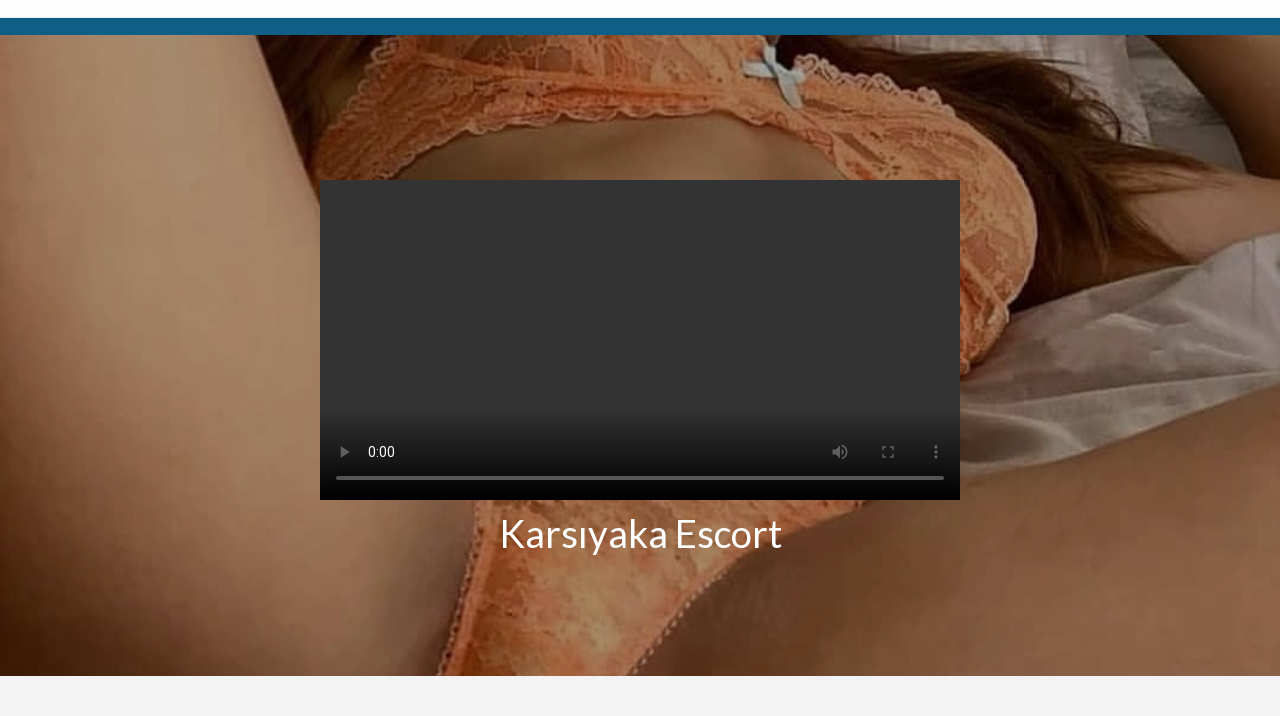

--- FILE ---
content_type: text/html; charset=UTF-8
request_url: http://www.kotonescort.com/etiket/karsiyaka-escort/
body_size: 11489
content:
<!DOCTYPE html>
<html lang="tr" class="no-js">
	<head>
		<meta charset="UTF-8">
		<meta name="viewport" content="width=device-width, initial-scale=1">

		<link rel="profile" href="http://gmpg.org/xfn/11">
		<title>Karsıyaka Escort - Escort | Eskort Bayan | Mutluson Masaj</title>

		<meta name='robots' content='noindex, follow' />
	<style>img:is([sizes="auto" i], [sizes^="auto," i]) { contain-intrinsic-size: 3000px 1500px }</style>
	<meta name="generator" content="Bu sitenin AMP ve CDN (İç Link) kurulumu NGY tarafından yapılmıştır."/>
	<!-- This site is optimized with the Yoast SEO Premium plugin v21.5 (Yoast SEO v26.6) - https://yoast.com/wordpress/plugins/seo/ -->
	<meta property="og:locale" content="tr_TR" />
	<meta property="og:type" content="article" />
	<meta property="og:title" content="Karsıyaka Escort arşivleri" />
	<meta property="og:url" content="http://www.kotonescort.com/etiket/karsiyaka-escort/" />
	<meta property="og:site_name" content="Escort | Eskort Bayan | Mutluson Masaj" />
	<meta name="twitter:card" content="summary_large_image" />
	<meta name="twitter:site" content="@YDimaxa" />
	<!-- / Yoast SEO Premium plugin. -->


<link rel='dns-prefetch' href='//maps.googleapis.com' />
<link rel='dns-prefetch' href='//fonts.googleapis.com' />
<link rel="alternate" type="application/rss+xml" title="Escort | Eskort Bayan | Mutluson Masaj &raquo; akışı" href="http://www.kotonescort.com/feed/" />
<link rel="alternate" type="application/rss+xml" title="Escort | Eskort Bayan | Mutluson Masaj &raquo; yorum akışı" href="http://www.kotonescort.com/comments/feed/" />
<link rel="alternate" type="application/rss+xml" title="Escort | Eskort Bayan | Mutluson Masaj &raquo; Karsıyaka Escort etiket akışı" href="http://www.kotonescort.com/etiket/karsiyaka-escort/feed/" />
<script type="315490719c86671fb6ff2f7c-text/javascript">
/* <![CDATA[ */
window._wpemojiSettings = {"baseUrl":"https:\/\/s.w.org\/images\/core\/emoji\/16.0.1\/72x72\/","ext":".png","svgUrl":"https:\/\/s.w.org\/images\/core\/emoji\/16.0.1\/svg\/","svgExt":".svg","source":{"concatemoji":"http:\/\/www.kotonescort.com\/wp-includes\/js\/wp-emoji-release.min.js?ver=6.8.3"}};
/*! This file is auto-generated */
!function(s,n){var o,i,e;function c(e){try{var t={supportTests:e,timestamp:(new Date).valueOf()};sessionStorage.setItem(o,JSON.stringify(t))}catch(e){}}function p(e,t,n){e.clearRect(0,0,e.canvas.width,e.canvas.height),e.fillText(t,0,0);var t=new Uint32Array(e.getImageData(0,0,e.canvas.width,e.canvas.height).data),a=(e.clearRect(0,0,e.canvas.width,e.canvas.height),e.fillText(n,0,0),new Uint32Array(e.getImageData(0,0,e.canvas.width,e.canvas.height).data));return t.every(function(e,t){return e===a[t]})}function u(e,t){e.clearRect(0,0,e.canvas.width,e.canvas.height),e.fillText(t,0,0);for(var n=e.getImageData(16,16,1,1),a=0;a<n.data.length;a++)if(0!==n.data[a])return!1;return!0}function f(e,t,n,a){switch(t){case"flag":return n(e,"\ud83c\udff3\ufe0f\u200d\u26a7\ufe0f","\ud83c\udff3\ufe0f\u200b\u26a7\ufe0f")?!1:!n(e,"\ud83c\udde8\ud83c\uddf6","\ud83c\udde8\u200b\ud83c\uddf6")&&!n(e,"\ud83c\udff4\udb40\udc67\udb40\udc62\udb40\udc65\udb40\udc6e\udb40\udc67\udb40\udc7f","\ud83c\udff4\u200b\udb40\udc67\u200b\udb40\udc62\u200b\udb40\udc65\u200b\udb40\udc6e\u200b\udb40\udc67\u200b\udb40\udc7f");case"emoji":return!a(e,"\ud83e\udedf")}return!1}function g(e,t,n,a){var r="undefined"!=typeof WorkerGlobalScope&&self instanceof WorkerGlobalScope?new OffscreenCanvas(300,150):s.createElement("canvas"),o=r.getContext("2d",{willReadFrequently:!0}),i=(o.textBaseline="top",o.font="600 32px Arial",{});return e.forEach(function(e){i[e]=t(o,e,n,a)}),i}function t(e){var t=s.createElement("script");t.src=e,t.defer=!0,s.head.appendChild(t)}"undefined"!=typeof Promise&&(o="wpEmojiSettingsSupports",i=["flag","emoji"],n.supports={everything:!0,everythingExceptFlag:!0},e=new Promise(function(e){s.addEventListener("DOMContentLoaded",e,{once:!0})}),new Promise(function(t){var n=function(){try{var e=JSON.parse(sessionStorage.getItem(o));if("object"==typeof e&&"number"==typeof e.timestamp&&(new Date).valueOf()<e.timestamp+604800&&"object"==typeof e.supportTests)return e.supportTests}catch(e){}return null}();if(!n){if("undefined"!=typeof Worker&&"undefined"!=typeof OffscreenCanvas&&"undefined"!=typeof URL&&URL.createObjectURL&&"undefined"!=typeof Blob)try{var e="postMessage("+g.toString()+"("+[JSON.stringify(i),f.toString(),p.toString(),u.toString()].join(",")+"));",a=new Blob([e],{type:"text/javascript"}),r=new Worker(URL.createObjectURL(a),{name:"wpTestEmojiSupports"});return void(r.onmessage=function(e){c(n=e.data),r.terminate(),t(n)})}catch(e){}c(n=g(i,f,p,u))}t(n)}).then(function(e){for(var t in e)n.supports[t]=e[t],n.supports.everything=n.supports.everything&&n.supports[t],"flag"!==t&&(n.supports.everythingExceptFlag=n.supports.everythingExceptFlag&&n.supports[t]);n.supports.everythingExceptFlag=n.supports.everythingExceptFlag&&!n.supports.flag,n.DOMReady=!1,n.readyCallback=function(){n.DOMReady=!0}}).then(function(){return e}).then(function(){var e;n.supports.everything||(n.readyCallback(),(e=n.source||{}).concatemoji?t(e.concatemoji):e.wpemoji&&e.twemoji&&(t(e.twemoji),t(e.wpemoji)))}))}((window,document),window._wpemojiSettings);
/* ]]> */
</script>
<style type="text/css" id="custom-theme-colors" >
	
		/* ClassiPress Custom Color Scheme */
		.theme-custom a {
			color: #000000;
		}
		.theme-custom a:hover, .theme-custom a:focus {
			color: #000000;
		}
		.theme-custom .button {
			background-color: #000000;
			color: #FEFEFE;
		}
		.theme-custom .button:hover, .theme-custom .button:focus {
			background-color: #000000;
			color: #FEFEFE;
		}
		.theme-custom .button.primary {
			background-color: #000000;
		}
		.theme-custom .button.primary:hover, .theme-custom .button.primary:focus {
			background-color: #000000;
			color: #FEFEFE;
		}
		.theme-custom .button.hollow {
			border-color: #000000;
			color: #000000;
			background-color: transparent;
		}
		.theme-custom .button.hollow:hover, .theme-custom .button.hollow:focus {
			background-color: #000000;
			border-color: #000000;
			color: #FEFEFE;
		}
		.theme-custom .button.hollow.primary {
			border-color: #000000;
			color: #000000;
		}
		.theme-custom .button.hollow.primary:hover, .theme-custom .button.hollow.primary:focus {
			border-color: #000000;
			color: #000000;
		}
		.theme-custom .button.disabled:hover, .theme-custom .button.disabled:focus {
			background-color: #000000;
		}
		.theme-custom .button.disabled.primary:hover, .theme-custom .button.disabled.primary:focus {
			background-color: #000000;
		}
		.theme-custom .accordion-title {
			color: #000000;
		}
		.theme-custom .is-accordion-submenu-parent > a::after {
			border-color: #000000 transparent transparent;
		}
		.theme-custom .badge {
			background: #000000;
		}
		.theme-custom .breadcrumbs a {
			color: #000000;
		}
		.theme-custom .button-group.primary .button {
			background-color: #000000;
		}
		.theme-custom .button-group.primary .button:hover, .theme-custom .button-group.primary .button:focus {
			background-color: #000000;
			color: #FEFEFE;
		}
		.theme-custom .menu .active > a {
			background: #000000;
		}
		.theme-custom .is-drilldown-submenu-parent > a::after {
			border-color: transparent transparent transparent #000000;
		}
		.theme-custom .js-drilldown-back > a::before {
			border-color: transparent #000000 transparent transparent;
		}
		.theme-custom .dropdown.menu > li.is-dropdown-submenu-parent > a::after {
			border-color: #000000 transparent transparent;
		}
		.theme-custom .dropdown.menu.vertical > li.opens-left > a::after {
			border-color: transparent #000000 transparent transparent;
		}
		.theme-custom .dropdown.menu.vertical > li.opens-right > a::after {
			border-color: transparent transparent transparent #000000;
		}
		.theme-custom .dropdown.menu.medium-horizontal > li.is-dropdown-submenu-parent > a::after {
			border-color: #000000 transparent transparent;
		}
		.theme-custom .dropdown.menu.medium-vertical > li.opens-left > a::after {
			border-color: transparent #000000 transparent transparent;
		}
		.theme-custom .dropdown.menu.medium-vertical > li.opens-right > a::after {
			border-color: transparent transparent transparent #000000;
		}
		.theme-custom .dropdown.menu.large-horizontal > li.is-dropdown-submenu-parent > a::after {
			border-color: #000000 transparent transparent;
		}
		.theme-custom .dropdown.menu.large-vertical > li.opens-left > a::after {
			border-color: transparent #000000 transparent transparent;
		}
		.theme-custom .dropdown.menu.large-vertical > li.opens-right > a::after {
			border-color: transparent transparent transparent #000000;
		}
		.theme-custom .is-dropdown-submenu .is-dropdown-submenu-parent.opens-left > a::after {
			border-color: transparent #000000 transparent transparent;
		}
		.theme-custom .is-dropdown-submenu .is-dropdown-submenu-parent.opens-right > a::after {
			border-color: transparent transparent transparent #000000;
		}
		.theme-custom .pagination .current {
			background: #000000;
		}
		.theme-custom .pagination .current a:hover, .theme-custom .pagination .current a:focus, .theme-custom .pagination .current a:active {
			color: inherit;
			background: #000000;
		}
		.theme-custom .progress.primary .progress-meter {
			background-color: #000000;
		}
		.theme-custom .progress-meter {
			background-color: #000000;
		}
		.theme-custom .slider-handle {
			background-color: #000000;
		}
		.theme-custom input:checked ~ .switch-paddle {
			background: #000000;
		}
		.theme-custom .tabs.primary {
			border-bottom: 3px solid #000000 !important;
		}
		.theme-custom .tabs.primary > .tabs-title > a[aria-selected='true'] {
			background: #000000;
			color: #FEFEFE;
		}
		.theme-custom .tabs.primary > .tabs-title > a:hover, .theme-custom .tabs.primary > .tabs-title > a:focus {
			background: #000000;
			color: #FEFEFE;
		}
		.theme-custom .progress-indicator > li.is-complete {
			color: #000000;
		}
		.theme-custom .progress-indicator > li.is-complete::before, .theme-custom .progress-indicator > li.is-complete::after {
			background: #000000;
		}
		.theme-custom .progress-indicator > li.is-complete span {
			color: #000000;
		}
		.theme-custom .progress-indicator > li.is-current {
			color: #333333;
		}
		.theme-custom .progress-indicator > li.is-current::before {
			background: #333333;
		}
		.theme-custom .progress-indicator > li.is-current span {
			color: #333333;
		}
		.theme-custom #top-bar-secondary {
			background-color: #000000;
		}
		.theme-custom #top-bar-secondary #menu-header > .menu-item > a {
			color: #FEFEFE;
		}
		.theme-custom #topcontrol {
			background: #000000;
		}
		.theme-custom #topcontrol:hover {
			background: #000000;
		}
		.theme-custom .price-wrap .tag-head {
			background: #000000;
		}
		.theme-custom .refine-categories-list-label::after {
			border-color: #000000 transparent transparent;
		}
	</style>
<style id='wp-emoji-styles-inline-css' type='text/css'>

	img.wp-smiley, img.emoji {
		display: inline !important;
		border: none !important;
		box-shadow: none !important;
		height: 1em !important;
		width: 1em !important;
		margin: 0 0.07em !important;
		vertical-align: -0.1em !important;
		background: none !important;
		padding: 0 !important;
	}
</style>
<link rel='stylesheet' id='wp-block-library-css' href='http://www.kotonescort.com/wp-includes/css/dist/block-library/style.min.css?ver=6.8.3' type='text/css' media='all' />
<style id='classic-theme-styles-inline-css' type='text/css'>
/*! This file is auto-generated */
.wp-block-button__link{color:#fff;background-color:#32373c;border-radius:9999px;box-shadow:none;text-decoration:none;padding:calc(.667em + 2px) calc(1.333em + 2px);font-size:1.125em}.wp-block-file__button{background:#32373c;color:#fff;text-decoration:none}
</style>
<style id='global-styles-inline-css' type='text/css'>
:root{--wp--preset--aspect-ratio--square: 1;--wp--preset--aspect-ratio--4-3: 4/3;--wp--preset--aspect-ratio--3-4: 3/4;--wp--preset--aspect-ratio--3-2: 3/2;--wp--preset--aspect-ratio--2-3: 2/3;--wp--preset--aspect-ratio--16-9: 16/9;--wp--preset--aspect-ratio--9-16: 9/16;--wp--preset--color--black: #000000;--wp--preset--color--cyan-bluish-gray: #abb8c3;--wp--preset--color--white: #ffffff;--wp--preset--color--pale-pink: #f78da7;--wp--preset--color--vivid-red: #cf2e2e;--wp--preset--color--luminous-vivid-orange: #ff6900;--wp--preset--color--luminous-vivid-amber: #fcb900;--wp--preset--color--light-green-cyan: #7bdcb5;--wp--preset--color--vivid-green-cyan: #00d084;--wp--preset--color--pale-cyan-blue: #8ed1fc;--wp--preset--color--vivid-cyan-blue: #0693e3;--wp--preset--color--vivid-purple: #9b51e0;--wp--preset--gradient--vivid-cyan-blue-to-vivid-purple: linear-gradient(135deg,rgba(6,147,227,1) 0%,rgb(155,81,224) 100%);--wp--preset--gradient--light-green-cyan-to-vivid-green-cyan: linear-gradient(135deg,rgb(122,220,180) 0%,rgb(0,208,130) 100%);--wp--preset--gradient--luminous-vivid-amber-to-luminous-vivid-orange: linear-gradient(135deg,rgba(252,185,0,1) 0%,rgba(255,105,0,1) 100%);--wp--preset--gradient--luminous-vivid-orange-to-vivid-red: linear-gradient(135deg,rgba(255,105,0,1) 0%,rgb(207,46,46) 100%);--wp--preset--gradient--very-light-gray-to-cyan-bluish-gray: linear-gradient(135deg,rgb(238,238,238) 0%,rgb(169,184,195) 100%);--wp--preset--gradient--cool-to-warm-spectrum: linear-gradient(135deg,rgb(74,234,220) 0%,rgb(151,120,209) 20%,rgb(207,42,186) 40%,rgb(238,44,130) 60%,rgb(251,105,98) 80%,rgb(254,248,76) 100%);--wp--preset--gradient--blush-light-purple: linear-gradient(135deg,rgb(255,206,236) 0%,rgb(152,150,240) 100%);--wp--preset--gradient--blush-bordeaux: linear-gradient(135deg,rgb(254,205,165) 0%,rgb(254,45,45) 50%,rgb(107,0,62) 100%);--wp--preset--gradient--luminous-dusk: linear-gradient(135deg,rgb(255,203,112) 0%,rgb(199,81,192) 50%,rgb(65,88,208) 100%);--wp--preset--gradient--pale-ocean: linear-gradient(135deg,rgb(255,245,203) 0%,rgb(182,227,212) 50%,rgb(51,167,181) 100%);--wp--preset--gradient--electric-grass: linear-gradient(135deg,rgb(202,248,128) 0%,rgb(113,206,126) 100%);--wp--preset--gradient--midnight: linear-gradient(135deg,rgb(2,3,129) 0%,rgb(40,116,252) 100%);--wp--preset--font-size--small: 13px;--wp--preset--font-size--medium: 20px;--wp--preset--font-size--large: 36px;--wp--preset--font-size--x-large: 42px;--wp--preset--spacing--20: 0.44rem;--wp--preset--spacing--30: 0.67rem;--wp--preset--spacing--40: 1rem;--wp--preset--spacing--50: 1.5rem;--wp--preset--spacing--60: 2.25rem;--wp--preset--spacing--70: 3.38rem;--wp--preset--spacing--80: 5.06rem;--wp--preset--shadow--natural: 6px 6px 9px rgba(0, 0, 0, 0.2);--wp--preset--shadow--deep: 12px 12px 50px rgba(0, 0, 0, 0.4);--wp--preset--shadow--sharp: 6px 6px 0px rgba(0, 0, 0, 0.2);--wp--preset--shadow--outlined: 6px 6px 0px -3px rgba(255, 255, 255, 1), 6px 6px rgba(0, 0, 0, 1);--wp--preset--shadow--crisp: 6px 6px 0px rgba(0, 0, 0, 1);}:where(.is-layout-flex){gap: 0.5em;}:where(.is-layout-grid){gap: 0.5em;}body .is-layout-flex{display: flex;}.is-layout-flex{flex-wrap: wrap;align-items: center;}.is-layout-flex > :is(*, div){margin: 0;}body .is-layout-grid{display: grid;}.is-layout-grid > :is(*, div){margin: 0;}:where(.wp-block-columns.is-layout-flex){gap: 2em;}:where(.wp-block-columns.is-layout-grid){gap: 2em;}:where(.wp-block-post-template.is-layout-flex){gap: 1.25em;}:where(.wp-block-post-template.is-layout-grid){gap: 1.25em;}.has-black-color{color: var(--wp--preset--color--black) !important;}.has-cyan-bluish-gray-color{color: var(--wp--preset--color--cyan-bluish-gray) !important;}.has-white-color{color: var(--wp--preset--color--white) !important;}.has-pale-pink-color{color: var(--wp--preset--color--pale-pink) !important;}.has-vivid-red-color{color: var(--wp--preset--color--vivid-red) !important;}.has-luminous-vivid-orange-color{color: var(--wp--preset--color--luminous-vivid-orange) !important;}.has-luminous-vivid-amber-color{color: var(--wp--preset--color--luminous-vivid-amber) !important;}.has-light-green-cyan-color{color: var(--wp--preset--color--light-green-cyan) !important;}.has-vivid-green-cyan-color{color: var(--wp--preset--color--vivid-green-cyan) !important;}.has-pale-cyan-blue-color{color: var(--wp--preset--color--pale-cyan-blue) !important;}.has-vivid-cyan-blue-color{color: var(--wp--preset--color--vivid-cyan-blue) !important;}.has-vivid-purple-color{color: var(--wp--preset--color--vivid-purple) !important;}.has-black-background-color{background-color: var(--wp--preset--color--black) !important;}.has-cyan-bluish-gray-background-color{background-color: var(--wp--preset--color--cyan-bluish-gray) !important;}.has-white-background-color{background-color: var(--wp--preset--color--white) !important;}.has-pale-pink-background-color{background-color: var(--wp--preset--color--pale-pink) !important;}.has-vivid-red-background-color{background-color: var(--wp--preset--color--vivid-red) !important;}.has-luminous-vivid-orange-background-color{background-color: var(--wp--preset--color--luminous-vivid-orange) !important;}.has-luminous-vivid-amber-background-color{background-color: var(--wp--preset--color--luminous-vivid-amber) !important;}.has-light-green-cyan-background-color{background-color: var(--wp--preset--color--light-green-cyan) !important;}.has-vivid-green-cyan-background-color{background-color: var(--wp--preset--color--vivid-green-cyan) !important;}.has-pale-cyan-blue-background-color{background-color: var(--wp--preset--color--pale-cyan-blue) !important;}.has-vivid-cyan-blue-background-color{background-color: var(--wp--preset--color--vivid-cyan-blue) !important;}.has-vivid-purple-background-color{background-color: var(--wp--preset--color--vivid-purple) !important;}.has-black-border-color{border-color: var(--wp--preset--color--black) !important;}.has-cyan-bluish-gray-border-color{border-color: var(--wp--preset--color--cyan-bluish-gray) !important;}.has-white-border-color{border-color: var(--wp--preset--color--white) !important;}.has-pale-pink-border-color{border-color: var(--wp--preset--color--pale-pink) !important;}.has-vivid-red-border-color{border-color: var(--wp--preset--color--vivid-red) !important;}.has-luminous-vivid-orange-border-color{border-color: var(--wp--preset--color--luminous-vivid-orange) !important;}.has-luminous-vivid-amber-border-color{border-color: var(--wp--preset--color--luminous-vivid-amber) !important;}.has-light-green-cyan-border-color{border-color: var(--wp--preset--color--light-green-cyan) !important;}.has-vivid-green-cyan-border-color{border-color: var(--wp--preset--color--vivid-green-cyan) !important;}.has-pale-cyan-blue-border-color{border-color: var(--wp--preset--color--pale-cyan-blue) !important;}.has-vivid-cyan-blue-border-color{border-color: var(--wp--preset--color--vivid-cyan-blue) !important;}.has-vivid-purple-border-color{border-color: var(--wp--preset--color--vivid-purple) !important;}.has-vivid-cyan-blue-to-vivid-purple-gradient-background{background: var(--wp--preset--gradient--vivid-cyan-blue-to-vivid-purple) !important;}.has-light-green-cyan-to-vivid-green-cyan-gradient-background{background: var(--wp--preset--gradient--light-green-cyan-to-vivid-green-cyan) !important;}.has-luminous-vivid-amber-to-luminous-vivid-orange-gradient-background{background: var(--wp--preset--gradient--luminous-vivid-amber-to-luminous-vivid-orange) !important;}.has-luminous-vivid-orange-to-vivid-red-gradient-background{background: var(--wp--preset--gradient--luminous-vivid-orange-to-vivid-red) !important;}.has-very-light-gray-to-cyan-bluish-gray-gradient-background{background: var(--wp--preset--gradient--very-light-gray-to-cyan-bluish-gray) !important;}.has-cool-to-warm-spectrum-gradient-background{background: var(--wp--preset--gradient--cool-to-warm-spectrum) !important;}.has-blush-light-purple-gradient-background{background: var(--wp--preset--gradient--blush-light-purple) !important;}.has-blush-bordeaux-gradient-background{background: var(--wp--preset--gradient--blush-bordeaux) !important;}.has-luminous-dusk-gradient-background{background: var(--wp--preset--gradient--luminous-dusk) !important;}.has-pale-ocean-gradient-background{background: var(--wp--preset--gradient--pale-ocean) !important;}.has-electric-grass-gradient-background{background: var(--wp--preset--gradient--electric-grass) !important;}.has-midnight-gradient-background{background: var(--wp--preset--gradient--midnight) !important;}.has-small-font-size{font-size: var(--wp--preset--font-size--small) !important;}.has-medium-font-size{font-size: var(--wp--preset--font-size--medium) !important;}.has-large-font-size{font-size: var(--wp--preset--font-size--large) !important;}.has-x-large-font-size{font-size: var(--wp--preset--font-size--x-large) !important;}
:where(.wp-block-post-template.is-layout-flex){gap: 1.25em;}:where(.wp-block-post-template.is-layout-grid){gap: 1.25em;}
:where(.wp-block-columns.is-layout-flex){gap: 2em;}:where(.wp-block-columns.is-layout-grid){gap: 2em;}
:root :where(.wp-block-pullquote){font-size: 1.5em;line-height: 1.6;}
</style>
<link rel='stylesheet' id='foundation-css' href='http://www.kotonescort.com/wp-content/themes/classipress/assets/css/foundation.min.css?ver=6.2.4' type='text/css' media='all' />
<link rel='stylesheet' id='slick-css' href='http://www.kotonescort.com/wp-content/themes/classipress/assets/js/lib/slick/slick.min.css?ver=1.6.0' type='text/css' media='all' />
<link rel='stylesheet' id='slick-theme-css' href='http://www.kotonescort.com/wp-content/themes/classipress/assets/js/lib/slick/slick-theme.min.css?ver=1.6.0' type='text/css' media='all' />
<link rel='stylesheet' id='font-awesome-css' href='http://www.kotonescort.com/wp-content/themes/classipress/theme-framework/lib/font-awesome/css/font-awesome.min.css?ver=4.7.0' type='text/css' media='all' />
<link rel='stylesheet' id='google-fonts-css' href='//fonts.googleapis.com/css?family=Roboto%3A400%2C500%7CSanchez%7CLato%3A400%2C900&#038;ver=6.8.3' type='text/css' media='all' />
<link rel='stylesheet' id='at-main-css' href='http://www.kotonescort.com/wp-content/themes/classipress/assets/css/style.min.css?ver=4.2.4' type='text/css' media='all' />
<style id='at-main-inline-css' type='text/css'>

		/* ClassiPress Primary Header Text Color */
		#top-bar-primary {
			color: #565656;
		}
	

		/* ClassiPress Primary Header Links Color */
		#top-bar-primary li.menu-item a {
			color: #8A8A8A;
		}
		#top-bar-primary li.menu-item a:focus, #top-bar-primary li.menu-item a:hover {
			color: #707070;
		}
	

		/* ClassiPress Global Text Color */
		body {
			color: #db137e;
		}
	

		/* Header Site Title */
		.header .site-title {
			clip: rect(1px, 1px, 1px, 1px);
			position: absolute;
		}
	

		/* Header Site Tagline */
		.header .site-description {
			clip: rect(1px, 1px, 1px, 1px);
			position: absolute;
		}
	
</style>
<script type="315490719c86671fb6ff2f7c-text/javascript" id="jquery-core-js-extra">
/* <![CDATA[ */
var AppThemes = {"ajaxurl":"\/wp-admin\/admin-ajax.php","current_url":"http:\/\/www.kotonescort.com\/etiket\/karsiyaka-escort\/"};
/* ]]> */
</script>
<script type="315490719c86671fb6ff2f7c-text/javascript" src="http://www.kotonescort.com/wp-includes/js/jquery/jquery.min.js?ver=3.7.1" id="jquery-core-js"></script>
<script type="315490719c86671fb6ff2f7c-text/javascript" src="http://www.kotonescort.com/wp-includes/js/jquery/jquery-migrate.min.js?ver=3.4.1" id="jquery-migrate-js"></script>
<script type="315490719c86671fb6ff2f7c-text/javascript" id="jquery-js-after">
/* <![CDATA[ */
var AppThemes = {"ajaxurl":"\/wp-admin\/admin-ajax.php","current_url":"http:\/\/www.kotonescort.com\/etiket\/karsiyaka-escort\/"};
/* ]]> */
</script>
<script type="315490719c86671fb6ff2f7c-text/javascript" src="//maps.googleapis.com/maps/api/js?libraries=geometry,places&amp;region=tr&amp;language=tr&amp;unit=km&amp;key" id="google-maps-api-js"></script>
<link rel="https://api.w.org/" href="http://www.kotonescort.com/wp-json/" /><link rel="alternate" title="JSON" type="application/json" href="http://www.kotonescort.com/wp-json/wp/v2/tags/584" /><link rel="EditURI" type="application/rsd+xml" title="RSD" href="http://www.kotonescort.com/xmlrpc.php?rsd" />
<meta name="generator" content="WordPress 6.8.3" />
<meta name='dmca-site-verification' content='Y24rTGJNNk90OUFQUFF4VysycnczbDMvcW5mRWw3Z3k5b0ZSQ2xPYkx5ND01' />
	
	<meta name="generator" content="ClassiPress 4.2.4" />
<link rel="alternate" type="application/rss+xml" title="RSS 2.0" href="http://www.kotonescort.com/feed/?post_type=post">
<meta property="og:type" content="website" />
<meta property="og:locale" content="tr_TR" />
<meta property="og:site_name" content="Escort | Eskort Bayan | Mutluson Masaj" />
<meta property="og:image" content="http://www.kotonescort.com/wp-content/themes/classipress/assets/images/admin/cp_logo_black.png" />
<meta property="og:url" content="http://www.kotonescort.com/etiket/karsiyaka-escort/" />
<meta property="og:title" content="Karsıyaka Escort" />
<link rel="icon" href="http://www.kotonescort.com/wp-content/uploads/2024/09/Escort-icon-50x50.webp" sizes="32x32" />
<link rel="icon" href="http://www.kotonescort.com/wp-content/uploads/2024/09/Escort-icon-250x250.webp" sizes="192x192" />
<link rel="apple-touch-icon" href="http://www.kotonescort.com/wp-content/uploads/2024/09/Escort-icon-250x250.webp" />
<meta name="msapplication-TileImage" content="http://www.kotonescort.com/wp-content/uploads/2024/09/Escort-icon.webp" />
	</head>

	<body class="archive tag tag-karsiyaka-escort tag-584 wp-theme-classipress theme-blue">

		
		<div class="off-canvas-wrapper">

			<div class="off-canvas-wrapper-inner" data-off-canvas-wrapper>

				<!-- off-canvas left menu -->
<div class="off-canvas dark position-left" id="offCanvasLeft" data-off-canvas data-position="left">

	<!-- Close button -->
	<button class="close-button" aria-label="Close menu" type="button" data-close>
		<span aria-hidden="true">&times;</span>
	</button>

	<ul class="mobile-ofc vertical menu">
		<li class="title">Escort | Eskort Bayan | Mutluson Masaj</li>
	</ul>

	<!-- Menu -->
		
	<!-- Menu -->
		
</div>

<!-- off-canvas right menu -->
<div class="off-canvas dark position-right" id="offCanvasRight" data-off-canvas data-position="right">

	<!-- Close button -->
	<button class="close-button" aria-label="Close menu" type="button" data-close>
		<span aria-hidden="true">&times;</span>
	</button>

	<ul class="mobile-ofc vertical menu">
		<li class="title">Escort | Eskort Bayan | Mutluson Masaj</li>
	</ul>

	<!-- Menu -->
		
	<!-- Menu -->
		
</div>

				<div id="content" class="off-canvas-content" data-off-canvas-content>

					
										
<header class="header" role="banner">
	
	
<div class="custom-header">

		<div class="custom-header-media">

			
		</div>

</div><!-- .custom-header -->

	<div id="first-top-bar" class="top-bar" role="navigation">

	<div class="row column expanded">

		
		
	</div><!-- .row -->

</div><!-- .top-bar -->

	<div id="top-bar-primary" class="top-bar" role="navigation">

	<div class="row column expanded">

		<div class="primary-header-wrap">

			<div class="site-branding">

				
					<span class="h1 site-title">
						<a href="http://www.kotonescort.com/" title="Escort | Eskort Bayan | Mutluson Masaj" rel="home">
							Escort | Eskort Bayan | Mutluson Masaj						</a>
					</span>

				
				<p class="site-description"></p>

			</div><!-- .site-branding -->

			<div class="top-bar-left">

				
				
			</div>

			
		</div><!-- .primary-header-wrap -->

	</div><!-- .row -->

</div><!-- .top-bar -->

	<nav id="top-bar-secondary" class="top-bar" role="navigation">

	<div class="row">

		
	</div><!-- .row -->

</nav><!-- .top-bar -->

	<!-- off-canvas title bar -->
<div class="title-bar" data-responsive-toggle="wide-menu" data-hide-for="medium">

	<div class="title-bar-left">
		<button class="menu-icon" type="button" data-open="offCanvasLeft"></button>
		<span class="title-bar-title">
			<a href="http://www.kotonescort.com/" title="Escort | Eskort Bayan | Mutluson Masaj" rel="home">
				Escort | Eskort Bayan | Mutluson Masaj			</a>
		</span>
	</div>

	<div class="title-bar-right">
		<button class="menu-icon" type="button" data-open="offCanvasRight"></button>
	</div>

</div>

</header> <!-- .header -->
					
					<section>

	<div style="background-image: url(http://www.kotonescort.com/wp-content/uploads/2020/12/Karsiyaka-Eskort-Nilay.jpg);" class="page-cover entry-cover text-center has-image">

		<div class="hero-blog-wrap row">

			<div class="column">

				<header class="entry-header">
					<center><video class="wp-video-shortcode" id="video-354-1" width="640" height="auto" preload="metadata" controls="controls"><source type="video/mp4" title="mutlu sonlu eskortlar" src="https://video.twimg.com/tweet_video/EyDXajaVEAgzPto.mp4"></video></center>

					<h1 class="page-title cover-wrapper">Karsıyaka Escort</h1>					
					
				</header>

			</div> <!-- .column -->

		</div> <!-- .row -->

	</div>

	<div id="primary" class="content-area row">

		<div class="columns">


		</div>

		
		<main id="main" class="site-main small-12 columns" role="main">

			
				<div class="row entry-wrap small-up-1 medium-up-2 large-up-3">

				
					<div class="column">

					
<article id="post-5532" class="post-item content-wrap post-5532 post type-post status-publish format-standard has-post-thumbnail hentry category-izmir-escort category-karsiyaka-escort tag-karsiyaka-escort tag-karsiyaka-eskort" role="article">

	<a class="entry-thumbnail" href="http://www.kotonescort.com/karsiyaka-eskort-nilay/" aria-label="Thumbnail image for Karsiyaka Eskort Nilay" aria-hidden="true">
		<div style="background-image: url(http://www.kotonescort.com/wp-content/uploads/2020/12/Karsiyaka-Eskort-Nilay.jpg);" class="item-cover entry-cover has-image">
			<span class="screen-reader-text">Karsiyaka Eskort Nilay</span>
		</div>
	</a>

	<div class="content-inner">

		<header class="entry-header">

			
			<h2 class="h4 entry-title"><a href="http://www.kotonescort.com/karsiyaka-eskort-nilay/" title="Karsiyaka Eskort Nilay" rel="bookmark">Karsiyaka Eskort Nilay</a></h2>
			
		</header>

		
		<div class="entry-content subheader">
			Karsiyaka Eskort Nilay. Seks yapmak, tatmin olmak tüm canlıların yaşamdaki amacıdır, birkaç tür dışındaki her canlı aktiviteyi soyunu sürdürmek ve içgüdü olarak yaşarken, şanslı birkaç tür tamamen eğlendiği ve almayı sevdiği için cinsel ilişkiye girer. Bu işte de en iyi olan insanoğludur, insan zevki çoğaltacak yöntemler bulmakta uzmandır, bugün günümüzde. izmir eskort çeşitli türlerinin ortaya çıkması ve yüzlerce pozisyonun yaşanmasının nedeni insanoğlunun arayışıdır. Her insanın zevk algısı farklı çalışır, kimisi ile tatmin olurken, kimi uzun saatlerini geçirdiği romantik ilişkilerden başka ortamlarda almaz. Çeşitli türleri olsa da kişiler sadece bir kaçıyla yetinmeyi severler. Karsiyaka Bayan  cinsel ilişkide türler arasında durmadan karar değiştirmezler. Seks çeşitlerinin keşfinde size en çok ücretli kadınlar yardımcı olabilirler, o yüzdenescortgüzelleri hayatına sokmaktan korkma.
Karsiyaka Eskort Nilay Bayan Eve Otele Gelen Ucuz
Escortların seks birikimleri, her kadından&hellip;		</div> <!-- .entry-content -->

		
		<a class="button small hollow" href="http://www.kotonescort.com/karsiyaka-eskort-nilay/">Read more <span class="screen-reader-text">
						about Karsiyaka Eskort Nilay			</span></a>

	</div> <!-- .content-inner -->

	<footer class="entry-footer">

		<ul class="meta-list list-inline">
			<li class="post-author"></li>
			<li class="post-time post_date date updated">13 Aralık 2020</li>
			<li class="post-comments fa-icon fa-comments"><span class="comments-count">0</span></li>
		</ul><!-- .meta-list -->

	</footer>

</article>

					</div> <!-- .column -->

				
					<div class="column">

					
<article id="post-4799" class="post-item content-wrap post-4799 post type-post status-publish format-standard has-post-thumbnail hentry category-karsiyaka-escort tag-karsiyaka-escort tag-karsiyaka-eskort" role="article">

	<a class="entry-thumbnail" href="http://www.kotonescort.com/karsiyaka-tecrubeli-eskort-ile-masaj/" aria-label="Thumbnail image for Karşıyaka Tecrübeli Eskort ile Masaj " aria-hidden="true">
		<div style="background-image: url(http://www.kotonescort.com/wp-content/uploads/2020/11/Karsiyaka-Tecrubeli-Eskort-ile-Masaj-.jpg);" class="item-cover entry-cover has-image">
			<span class="screen-reader-text">Karşıyaka Tecrübeli Eskort ile Masaj </span>
		</div>
	</a>

	<div class="content-inner">

		<header class="entry-header">

			
			<h2 class="h4 entry-title"><a href="http://www.kotonescort.com/karsiyaka-tecrubeli-eskort-ile-masaj/" title="Karşıyaka Tecrübeli Eskort ile Masaj " rel="bookmark">Karşıyaka Tecrübeli Eskort ile Masaj </a></h2>
			
		</header>

		
		<div class="entry-content subheader">
			Karşıyaka Tecrübeli Eskort ile Masaj  Partnerlerimi memnun etmek için burada bulunuyorum. Karsıyaka escort  Aslında onların beni tercih etmelerinin temel sebebi ne fiziksel ölçülerim ne de eşi benzeri olmayan güzelliğim. Erkeklerin dilinden anlayarak, onlara istedikleri cümleleri kurabilme yeteneğimden ötürü bana yöneliyorlar. Her zaman samimi ve tatlı dilli bayan olmamdan dolayı öne çıkıyorum. Karsıyaka escort Erkeklerin adeta düşüncelerini okuyorum. Bu yüzden gündelik hayatımda geliştirdiğim bu yeteneğimi seks konusunda da gösterebiliyorum. Erkeklerin fantezilerini bana ilk bakışlarında gözlerinden okuyorum. Eskisehir Escort Anal seks gibi isteklerini bana yöneltmeden gerçekleştirme konusunda uzman oldum diyebilirim. 25 yaşında olmama rağmen onların beyinlerinden geçenleri bilmem randevularımı doğaçlama olmaktan çıkararak, tam da aradıkları Karsıyaka escort  yönde kendimi göstermeme neden olabiliyor.
Karşıyaka Tecrübeli Eskort ile Masaj Bayan
Karsıyaka escort Erkeklerin sad&hellip;		</div> <!-- .entry-content -->

		
		<a class="button small hollow" href="http://www.kotonescort.com/karsiyaka-tecrubeli-eskort-ile-masaj/">Read more <span class="screen-reader-text">
						about Karşıyaka Tecrübeli Eskort ile Masaj 			</span></a>

	</div> <!-- .content-inner -->

	<footer class="entry-footer">

		<ul class="meta-list list-inline">
			<li class="post-author"></li>
			<li class="post-time post_date date updated">14 Kasım 2020</li>
			<li class="post-comments fa-icon fa-comments"><span class="comments-count">0</span></li>
		</ul><!-- .meta-list -->

	</footer>

</article>

					</div> <!-- .column -->

				
					<div class="column">

					
<article id="post-4694" class="post-item content-wrap post-4694 post type-post status-publish format-standard has-post-thumbnail hentry category-karsiyaka-escort tag-karsiyaka-bayan tag-karsiyaka-escort tag-karsiyaka-eskort" role="article">

	<a class="entry-thumbnail" href="http://www.kotonescort.com/karsiyaka-escort-cemre/" aria-label="Thumbnail image for Karsıyaka Escort Cemre" aria-hidden="true">
		<div style="background-image: url(http://www.kotonescort.com/wp-content/uploads/2020/11/Karsiyaka-Escort-Cemre-1200x1500.jpeg);" class="item-cover entry-cover has-image">
			<span class="screen-reader-text">Karsıyaka Escort Cemre</span>
		</div>
	</a>

	<div class="content-inner">

		<header class="entry-header">

			
			<h2 class="h4 entry-title"><a href="http://www.kotonescort.com/karsiyaka-escort-cemre/" title="Karsıyaka Escort Cemre" rel="bookmark">Karsıyaka Escort Cemre</a></h2>
			
		</header>

		
		<div class="entry-content subheader">
			Karsıyaka Escort Cemre Merhabalar. Ben. 18 yaşında, esmer güzeli ve her Bayan seksi kalmaya çalışan biriyim. Eskort seçimleri içerisinde bulunan erkeklerin gerek yaşım gerekse de fiziksel özelliklerimden ötürü bana yöneleceklerini bilmekteyim. Her Bayan kural tanımaz Karsıyaka özgür olmaya çalışan halimden faydalanmak isteyenlere denk geliyorum. Bunu flört adı altında erkeklerle yaşamak Escort onların çilelerini uzun vadede çekmek yerine her günümü farklı biri erkeğe ayırmakla en doğru kararı verdiğimi düşünüyorum. Kayseri escort İlişkilere Eskort bakış açım olumsuz yönde olduğundan dolayı tek gecelik ilişkiler her Bayan  ilgimi çekmiştir. Erkeklerle sadece cinsel odaklı zaman geçirmek Karsıyaka  kendimi onlara anlık olarak adamak amaçlarım arasında başı çekmektedir.
Karsıyaka Escort Cemre Eve Gelen
&nbsp;

Hayattan keyif almayı bilen Karsıyaka  son derecede sosyal yapıya sahip biri olarak kendimi görebilirim. Partnerim olacak kişilerin kendilerine bu şekilde eşlik etmeleri&hellip;		</div> <!-- .entry-content -->

		
		<a class="button small hollow" href="http://www.kotonescort.com/karsiyaka-escort-cemre/">Read more <span class="screen-reader-text">
						about Karsıyaka Escort Cemre			</span></a>

	</div> <!-- .content-inner -->

	<footer class="entry-footer">

		<ul class="meta-list list-inline">
			<li class="post-author"></li>
			<li class="post-time post_date date updated">7 Kasım 2020</li>
			<li class="post-comments fa-icon fa-comments"><span class="comments-count">0</span></li>
		</ul><!-- .meta-list -->

	</footer>

</article>

					</div> <!-- .column -->

				
				</div> <!-- .row -->

				
			
			
		</main>

		
	</div> <!-- #primary -->

</section>

										
<footer id="footer" class="site-footer" role="contentinfo">
	<div class="row column">

		<div class="footer-top row">

					<div class="tiled-row row">
						<div class="column medium-3">
				<aside id="block-4" class="widget-footer column widget_block">
<div class="wp-block-group has-black-color has-text-color"><div class="wp-block-group__inner-container is-layout-constrained wp-block-group-is-layout-constrained">
<div class="wp-block-columns is-layout-flex wp-container-core-columns-is-layout-9d6595d7 wp-block-columns-is-layout-flex">
<div class="wp-block-column is-vertically-aligned-center is-layout-flow wp-block-column-is-layout-flow">
<div class="wp-block-columns is-layout-flex wp-container-core-columns-is-layout-9d6595d7 wp-block-columns-is-layout-flex"></div>
</div>
</div>
</div></div>
</aside>			</div>
					</div>
						
		</div> <!-- .footer-top -->

		<div class="divider"></div>

		<div class="footer-bottom">
			
<a href="sitemap.xml">Sitemap</a>

			<div class="row column">

								
				<div class="copyright"> <a href="//www.dmca.com/Protection/Status.aspx?ID=ad62870a-c6a3-4060-8870-8febc5926eb6" title="DMCA.com Protection Status" class="dmca-badge"> <img src ="https://images.dmca.com/Badges/_dmca_premi_badge_4.png?ID=ad62870a-c6a3-4060-8870-8febc5926eb6"  alt="DMCA.com Protection Status" /></a>  <script src="https://images.dmca.com/Badges/DMCABadgeHelper.min.js" type="315490719c86671fb6ff2f7c-text/javascript"> </script>
					© Escort | Eskort Bayan | Mutluson Masaj | 2022									</div> <!-- .copyright -->

			</div> <!-- .row -->
		</div> <!-- .footer-bottom -->

	</div> <!-- .row -->

</footer><!-- .site-footer -->					
				</div><!-- .off-canvas-content -->

			</div><!-- .off-canvas-wrapper-inner -->

		</div><!-- .off-canvas-wrapper -->

		<script type="speculationrules">
{"prefetch":[{"source":"document","where":{"and":[{"href_matches":"\/*"},{"not":{"href_matches":["\/wp-*.php","\/wp-admin\/*","\/wp-content\/uploads\/*","\/wp-content\/*","\/wp-content\/plugins\/*","\/wp-content\/themes\/classipress\/*","\/*\\?(.+)"]}},{"not":{"selector_matches":"a[rel~=\"nofollow\"]"}},{"not":{"selector_matches":".no-prefetch, .no-prefetch a"}}]},"eagerness":"conservative"}]}
</script>
<!-- Global site tag (gtag.js) - Google Analytics -->
<script async src="https://www.googletagmanager.com/gtag/js?id=UA-175548269-2" type="315490719c86671fb6ff2f7c-text/javascript"></script>
<script type="315490719c86671fb6ff2f7c-text/javascript">
  window.dataLayer = window.dataLayer || [];
  function gtag(){dataLayer.push(arguments);}
  gtag('js', new Date());

  gtag('config', 'UA-175548269-2');
</script><style id='core-block-supports-inline-css' type='text/css'>
.wp-container-core-columns-is-layout-9d6595d7{flex-wrap:nowrap;}
</style>
<script type="315490719c86671fb6ff2f7c-text/javascript" src="http://www.kotonescort.com/wp-includes/js/jquery/ui/core.min.js?ver=1.13.3" id="jquery-ui-core-js"></script>
<script type="315490719c86671fb6ff2f7c-text/javascript" src="http://www.kotonescort.com/wp-includes/js/jquery/ui/menu.min.js?ver=1.13.3" id="jquery-ui-menu-js"></script>
<script type="315490719c86671fb6ff2f7c-text/javascript" src="http://www.kotonescort.com/wp-includes/js/dist/dom-ready.min.js?ver=f77871ff7694fffea381" id="wp-dom-ready-js"></script>
<script type="315490719c86671fb6ff2f7c-text/javascript" src="http://www.kotonescort.com/wp-includes/js/dist/hooks.min.js?ver=4d63a3d491d11ffd8ac6" id="wp-hooks-js"></script>
<script type="315490719c86671fb6ff2f7c-text/javascript" src="http://www.kotonescort.com/wp-includes/js/dist/i18n.min.js?ver=5e580eb46a90c2b997e6" id="wp-i18n-js"></script>
<script type="315490719c86671fb6ff2f7c-text/javascript" id="wp-i18n-js-after">
/* <![CDATA[ */
wp.i18n.setLocaleData( { 'text direction\u0004ltr': [ 'ltr' ] } );
/* ]]> */
</script>
<script type="315490719c86671fb6ff2f7c-text/javascript" id="wp-a11y-js-translations">
/* <![CDATA[ */
( function( domain, translations ) {
	var localeData = translations.locale_data[ domain ] || translations.locale_data.messages;
	localeData[""].domain = domain;
	wp.i18n.setLocaleData( localeData, domain );
} )( "default", {"translation-revision-date":"2025-04-16 23:11:08+0000","generator":"GlotPress\/4.0.1","domain":"messages","locale_data":{"messages":{"":{"domain":"messages","plural-forms":"nplurals=2; plural=n > 1;","lang":"tr"},"Notifications":["Bildirimler"]}},"comment":{"reference":"wp-includes\/js\/dist\/a11y.js"}} );
/* ]]> */
</script>
<script type="315490719c86671fb6ff2f7c-text/javascript" src="http://www.kotonescort.com/wp-includes/js/dist/a11y.min.js?ver=3156534cc54473497e14" id="wp-a11y-js"></script>
<script type="315490719c86671fb6ff2f7c-text/javascript" src="http://www.kotonescort.com/wp-includes/js/jquery/ui/autocomplete.min.js?ver=1.13.3" id="jquery-ui-autocomplete-js"></script>
<script type="315490719c86671fb6ff2f7c-text/javascript" id="appthemes-maps-js-extra">
/* <![CDATA[ */
var appthemes_map_icon = {"use_app_icon":"1","app_icon_color":"#0E5E86","app_icon_width":"35","app_icon_height":"45","app_popup_offset_x":"0","app_popup_offset_y":"0"};
var appthemes_map_vars = {"geo_unit":"km","default_radius":"50","no_geocode":"Autocomplete's returned place contains no geometry","text_directions_error":"Could not get directions to the given address. Please make your search more specific.","styles":[{"featureType":"poi.business","stylers":[{"visibility":"off"}]},{"featureType":"poi.park","elementType":"labels.text","stylers":[{"visibility":"off"}]}],"geo_region":"TR","geo_language":"tr","api_key":""};
/* ]]> */
</script>
<script type="315490719c86671fb6ff2f7c-text/javascript" src="http://www.kotonescort.com/wp-content/themes/classipress/includes/geo/map-providers/appthemes-maps.js?ver=20180916" id="appthemes-maps-js"></script>
<script type="315490719c86671fb6ff2f7c-text/javascript" src="http://www.kotonescort.com/wp-content/themes/classipress/includes/geo/map-providers/google-maps.js?ver=20180916" id="appthemes-google-maps-js"></script>
<script type="315490719c86671fb6ff2f7c-text/javascript" src="http://www.kotonescort.com/wp-content/themes/classipress/assets/js/lib/markerclustererplus/markerclusterer.min.js?ver=2.1.4" id="markerclustererplus-js"></script>
<script type="315490719c86671fb6ff2f7c-text/javascript" src="http://www.kotonescort.com/wp-content/themes/classipress/assets/js/lib/infobubble/infobubble.min.js?ver=0.8" id="infobubble-js"></script>
<script type="315490719c86671fb6ff2f7c-text/javascript" src="http://www.kotonescort.com/wp-content/themes/classipress/assets/js/lib/foundation/foundation.min.js?ver=6.2.4" id="foundation-js"></script>
<script type="315490719c86671fb6ff2f7c-text/javascript" src="http://www.kotonescort.com/wp-content/themes/classipress/assets/js/lib/foundation/motion-ui.min.js?ver=1.2.2" id="foundation-motion-ui-js"></script>
<script type="315490719c86671fb6ff2f7c-text/javascript" src="http://www.kotonescort.com/wp-content/themes/classipress/assets/js/lib/typed/typed.min.js?ver=1.1.4" id="typed-js"></script>
<script type="315490719c86671fb6ff2f7c-text/javascript" src="http://www.kotonescort.com/wp-content/themes/classipress/assets/js/lib/slick/slick.min.js?ver=1.6.0" id="slick-js"></script>
<script type="315490719c86671fb6ff2f7c-text/javascript" src="http://www.kotonescort.com/wp-content/themes/classipress/assets/js/lib/scrolltotop/scrolltotop.min.js?ver=1.1.0" id="scrolltotop-js"></script>
<script type="315490719c86671fb6ff2f7c-text/javascript" src="http://www.kotonescort.com/wp-includes/js/imagesloaded.min.js?ver=5.0.0" id="imagesloaded-js"></script>
<script type="315490719c86671fb6ff2f7c-text/javascript" src="http://www.kotonescort.com/wp-includes/js/masonry.min.js?ver=4.2.2" id="masonry-js"></script>
<script type="315490719c86671fb6ff2f7c-text/javascript" id="theme-scripts-js-extra">
/* <![CDATA[ */
var cpSettings = {"ad_currency":"\u20ba","currency_position":"right","ad_parent_posting":"yes","listing_id":"0","ajax_url":"\/wp-admin\/admin-ajax.php","appTaxTag":"ad_tag","delete_item":"Are you sure want to delete this item?","invalid_image_type":"Invalid image type."};
/* ]]> */
</script>
<script type="315490719c86671fb6ff2f7c-text/javascript" src="http://www.kotonescort.com/wp-content/themes/classipress/assets/js/theme-scripts.min.js?ver=4.2.4" id="theme-scripts-js"></script>

		
	<script src="/cdn-cgi/scripts/7d0fa10a/cloudflare-static/rocket-loader.min.js" data-cf-settings="315490719c86671fb6ff2f7c-|49" defer></script><script defer src="https://static.cloudflareinsights.com/beacon.min.js/vcd15cbe7772f49c399c6a5babf22c1241717689176015" integrity="sha512-ZpsOmlRQV6y907TI0dKBHq9Md29nnaEIPlkf84rnaERnq6zvWvPUqr2ft8M1aS28oN72PdrCzSjY4U6VaAw1EQ==" data-cf-beacon='{"version":"2024.11.0","token":"44fb997ab00b49c891846a26af4df955","r":1,"server_timing":{"name":{"cfCacheStatus":true,"cfEdge":true,"cfExtPri":true,"cfL4":true,"cfOrigin":true,"cfSpeedBrain":true},"location_startswith":null}}' crossorigin="anonymous"></script>
</body>

</html>


<!-- Page cached by LiteSpeed Cache 6.5.4 on 2025-12-31 18:24:15 -->